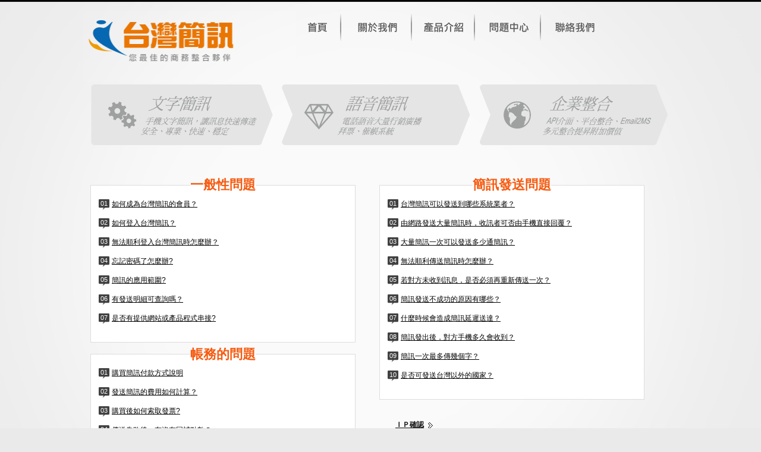

--- FILE ---
content_type: text/html; charset=utf-8
request_url: https://www.twsms.com/faq.php
body_size: 3352
content:
<!doctype html>
<html>
<head>
<meta http-equiv="Content-Type" content="text/html; charset=utf-8" />
<meta name="keywords" content="台灣簡訊,簡訊,企業簡訊,商務簡訊,SMS,MMS,MMS簡訊,多媒體簡訊,電子簡訊,行銷簡訊,網站簡訊,大量簡訊,預約簡訊,傳送簡訊,生日簡訊,台灣大哥大,遠傳,中華電信,語音廣播,語音簡訊,簡訊軟體">
<META NAME="description" CONTENT="企業簡訊,商務簡訊,iphone,sms,android,mms,生日簡訊,免費傳簡訊,簡訊,API簡訊平台,SMS,MMS訊息,罐頭簡訊,台哥大簡訊,簡訊傳情,emome簡訊,遠傳簡訊,罐頭簡訊,中華電信簡訊,免費簡訊,簡訊代發,M化系統" />
<title>台灣簡訊-您最佳的商務整合夥伴</title>
<LINK REL="SHORTCUT ICON" HREF="favicon.ico">
<link href="style.css?51922" rel="stylesheet" type="text/css" />
<script type="text/javascript" src="js/jquery-3.7.js?14793"></script>
<script type="text/javascript" src="js/thickbox.js?78931"></script>
<link rel="stylesheet" href="js/thickbox.css?72782" type="text/css" media="screen" />
<script type="text/javascript">
function MM_swapImgRestore() { //v3.0
  var i,x,a=document.MM_sr; for(i=0;a&&i<a.length&&(x=a[i])&&x.oSrc;i++) x.src=x.oSrc;
}
function MM_preloadImages() { //v3.0
  var d=document; if(d.images){ if(!d.MM_p) d.MM_p=new Array();
    var i,j=d.MM_p.length,a=MM_preloadImages.arguments; for(i=0; i<a.length; i++)
    if (a[i].indexOf("#")!=0){ d.MM_p[j]=new Image; d.MM_p[j++].src=a[i];}}
}

function MM_findObj(n, d) { //v4.01
  var p,i,x;  if(!d) d=document; if((p=n.indexOf("?"))>0&&parent.frames.length) {
    d=parent.frames[n.substring(p+1)].document; n=n.substring(0,p);}
  if(!(x=d[n])&&d.all) x=d.all[n]; for (i=0;!x&&i<d.forms.length;i++) x=d.forms[i][n];
  for(i=0;!x&&d.layers&&i<d.layers.length;i++) x=MM_findObj(n,d.layers[i].document);
  if(!x && d.getElementById) x=d.getElementById(n); return x;
}

function MM_swapImage() { //v3.0
  var i,j=0,x,a=MM_swapImage.arguments; document.MM_sr=new Array; for(i=0;i<(a.length-2);i+=3)
   if ((x=MM_findObj(a[i]))!=null){document.MM_sr[j++]=x; if(!x.oSrc) x.oSrc=x.src; x.src=a[i+2];}
}
</script>
<!-- Global site tag (gtag.js) - Google Analytics -->
<script async src="https://www.googletagmanager.com/gtag/js?id=UA-2266790-11"></script>
<script>
  window.dataLayer = window.dataLayer || [];
  function gtag(){dataLayer.push(arguments);}
  gtag('js', new Date());

  gtag('config', 'UA-2266790-11');
</script>
<script type="text/javascript" src="js/alertify.min.js?9207"></script>
<link rel="stylesheet" href="css/alertify.min.css?5821"/>	
<link rel="stylesheet" href="css/alertify.default.min.css?3858"/>
<script>
function jerror(msg){
	alertify.error(msg);
}
</script>
</head>
<body id="page4" oncontextmenu=window.event.returnValue=false onselectstart=event.returnValue=false ondragstart=window.event.returnValue=false onLoad="MM_preloadImages('images/new/nav2_01.png','images/new/nav2_02.png',' images/new/nav2_03.png','images/new/nav2_04.png','images/new/nav2_05.png')">

<div id="main-bg">
<div id="main">
	
<div id="header">	
<br>
<img src="images/new/logo.png" width="358" valign="top" />
<a href="index.php" onMouseOut="MM_swapImgRestore()" onMouseOver="MM_swapImage('Image9','','images/new/nav2_01.png',1)"><img src="images/new/nav_01.png" alt="" width="77" height="56" id="Image9"></a>
<a href="aboutus.php" onMouseOut="MM_swapImgRestore()" onMouseOver="MM_swapImage('Image6','','images/new/nav2_02.png',1)"><img src="images/new/nav_02.png" alt="" width="116" height="56" id="Image6"></a>
<a href="product.php" onMouseOut="MM_swapImgRestore()" onMouseOver="MM_swapImage('Image7','',' images/new/nav2_03.png',1)"><img src="images/new/nav_03.png" alt="" width="103" height="56" id="Image7"></a>
<a href="faq.php" onMouseOut="MM_swapImgRestore()" onMouseOver="MM_swapImage('Image8','','images/new/nav2_04.png',1)"><img src="images/new/nav_04.png" alt="" width="107" height="56" id="Image8"></a>
<a href="contact.php" onMouseOut="MM_swapImgRestore()" onMouseOver="MM_swapImage('Image10','','images/new/nav2_05.png',1)"><img src="images/new/nav_05.png" alt="" width="102" height="56" id="Image10"></a>

<table width="1000">
	<tr>
		<td><img src="images/new/title0101.png" alt="" width="317" height="105" id="title01" onMouseOut="MM_swapImgRestore()" onMouseOver="MM_swapImage('title01','','images/new/title0102.png',1)"></td>			
		<td><img src="images/new/title0201.png" alt="" width="317" height="105" id="title02" onMouseOut="MM_swapImgRestore()" onMouseOver="MM_swapImage('title02','','images/new/title0202.png',1)"></td>
		<td><img src="images/new/title0301.png" alt="" width="317" height="105" id="title03" onMouseOut="MM_swapImgRestore()" onMouseOver="MM_swapImage('title03','','images/new/title0302.png',1)"></td>
	</tr>
</table>

</div>    <center>
    <div id="content">
      <div id="indent">        
        <div class="wrapper">
        	<div id="service-left">
		
				<fieldset id="textForm">
					<legend><b>一般性問題</b></legend>
					<div>
											
						<span>01</span><a href="sub_faq.php?QID=15&keepThis=true&TB_iframe=true&height=350&width=600" title="如何成為台灣簡訊的會員？" class="thickbox"><font color=#000>如何成為台灣簡訊的會員？</font></a><br><br>
												
						<span>02</span><a href="sub_faq.php?QID=16&keepThis=true&TB_iframe=true&height=350&width=600" title="如何登入台灣簡訊？" class="thickbox"><font color=#000>如何登入台灣簡訊？</font></a><br><br>
												
						<span>03</span><a href="sub_faq.php?QID=17&keepThis=true&TB_iframe=true&height=350&width=600" title="無法順利登入台灣簡訊時怎麼辦？" class="thickbox"><font color=#000>無法順利登入台灣簡訊時怎麼辦？</font></a><br><br>
												
						<span>04</span><a href="sub_faq.php?QID=25&keepThis=true&TB_iframe=true&height=350&width=600" title="忘記密碼了怎麼辦?" class="thickbox"><font color=#000>忘記密碼了怎麼辦?</font></a><br><br>
												
						<span>05</span><a href="sub_faq.php?QID=28&keepThis=true&TB_iframe=true&height=350&width=600" title="簡訊的應用範圍?" class="thickbox"><font color=#000>簡訊的應用範圍?</font></a><br><br>
												
						<span>06</span><a href="sub_faq.php?QID=29&keepThis=true&TB_iframe=true&height=350&width=600" title="有發送明細可查詢嗎？" class="thickbox"><font color=#000>有發送明細可查詢嗎？</font></a><br><br>
												
						<span>07</span><a href="sub_faq.php?QID=34&keepThis=true&TB_iframe=true&height=350&width=600" title="是否有提供網站或產品程式串接?" class="thickbox"><font color=#000>是否有提供網站或產品程式串接?</font></a><br><br>
												
					</div>
				</fieldset>
				
				<fieldset id="textForm">
					<legend><b>帳務的問題</b></legend>
					<div>
											
						<span>01</span><a href="sub_faq.php?QID=31&keepThis=true&TB_iframe=true&height=350&width=600" title="購買簡訊付款方式說明" class="thickbox"><font color=#000>購買簡訊付款方式說明</font></a><br><br>
												
						<span>02</span><a href="sub_faq.php?QID=3&keepThis=true&TB_iframe=true&height=350&width=600" title="發送簡訊的費用如何計算？" class="thickbox"><font color=#000>發送簡訊的費用如何計算？</font></a><br><br>
												
						<span>03</span><a href="sub_faq.php?QID=33&keepThis=true&TB_iframe=true&height=350&width=600" title="購買後如何索取發票?" class="thickbox"><font color=#000>購買後如何索取發票?</font></a><br><br>
												
						<span>04</span><a href="sub_faq.php?QID=14&keepThis=true&TB_iframe=true&height=350&width=600" title="傳送失敗後，有沒有回補點數？" class="thickbox"><font color=#000>傳送失敗後，有沒有回補點數？</font></a><br><br>
												
						<span>05</span><a href="sub_faq.php?QID=18&keepThis=true&TB_iframe=true&height=350&width=600" title="我想要購買簡訊點數，怎麼買？" class="thickbox"><font color=#000>我想要購買簡訊點數，怎麼買？</font></a><br><br>
												
						<span>06</span><a href="sub_faq.php?QID=32&keepThis=true&TB_iframe=true&height=350&width=600" title="可以更改訂單的發票資訊或是購買金額嗎?" class="thickbox"><font color=#000>可以更改訂單的發票資訊或是購買金額嗎?</font></a><br><br>
												
						<span>07</span><a href="sub_faq.php?QID=19&keepThis=true&TB_iframe=true&height=350&width=600" title="購買簡訊點數的付款方式為何？" class="thickbox"><font color=#000>購買簡訊點數的付款方式為何？</font></a><br><br>
												
						<span>08</span><a href="sub_faq.php?QID=20&keepThis=true&TB_iframe=true&height=350&width=600" title="付費多久後簡訊點數可以加到帳號中？" class="thickbox"><font color=#000>付費多久後簡訊點數可以加到帳號中？</font></a><br><br>
												
						<span>09</span><a href="sub_faq.php?QID=22&keepThis=true&TB_iframe=true&height=350&width=600" title="簡訊點數是否可以退還現金？" class="thickbox"><font color=#000>簡訊點數是否可以退還現金？</font></a><br><br>
												
					</div>
				</fieldset>				

			</div>
			
			<div id="service-right">						

				<fieldset id="textForm">
					<legend><b>簡訊發送問題</b></legend>
					<div>
											
						<span>01</span><a href="sub_faq.php?QID=2&keepThis=true&TB_iframe=true&height=350&width=600" title="台灣簡訊可以發送到哪些系統業者？" class="thickbox"><font color=#000>台灣簡訊可以發送到哪些系統業者？</font></a><br><br>
												
						<span>02</span><a href="sub_faq.php?QID=11&keepThis=true&TB_iframe=true&height=350&width=600" title="由網路發送大量簡訊時，收訊者可否由手機直接回覆？" class="thickbox"><font color=#000>由網路發送大量簡訊時，收訊者可否由手機直接回覆？</font></a><br><br>
												
						<span>03</span><a href="sub_faq.php?QID=10&keepThis=true&TB_iframe=true&height=350&width=600" title="大量簡訊一次可以發送多少通簡訊？" class="thickbox"><font color=#000>大量簡訊一次可以發送多少通簡訊？</font></a><br><br>
												
						<span>04</span><a href="sub_faq.php?QID=9&keepThis=true&TB_iframe=true&height=350&width=600" title="無法順利傳送簡訊時怎麼辦？" class="thickbox"><font color=#000>無法順利傳送簡訊時怎麼辦？</font></a><br><br>
												
						<span>05</span><a href="sub_faq.php?QID=8&keepThis=true&TB_iframe=true&height=350&width=600" title="若對方未收到訊息，是否必須再重新傳送一次？" class="thickbox"><font color=#000>若對方未收到訊息，是否必須再重新傳送一次？</font></a><br><br>
												
						<span>06</span><a href="sub_faq.php?QID=7&keepThis=true&TB_iframe=true&height=350&width=600" title="簡訊發送不成功的原因有哪些？" class="thickbox"><font color=#000>簡訊發送不成功的原因有哪些？</font></a><br><br>
												
						<span>07</span><a href="sub_faq.php?QID=6&keepThis=true&TB_iframe=true&height=350&width=600" title="什麼時候會造成簡訊延遲送達？" class="thickbox"><font color=#000>什麼時候會造成簡訊延遲送達？</font></a><br><br>
												
						<span>08</span><a href="sub_faq.php?QID=5&keepThis=true&TB_iframe=true&height=350&width=600" title="簡訊發出後，對方手機多久會收到？" class="thickbox"><font color=#000>簡訊發出後，對方手機多久會收到？</font></a><br><br>
												
						<span>09</span><a href="sub_faq.php?QID=4&keepThis=true&TB_iframe=true&height=350&width=600" title="簡訊一次最多傳幾個字？" class="thickbox"><font color=#000>簡訊一次最多傳幾個字？</font></a><br><br>
												
						<span>10</span><a href="sub_faq.php?QID=13&keepThis=true&TB_iframe=true&height=350&width=600" title="是否可發送台灣以外的國家？" class="thickbox"><font color=#000>是否可發送台灣以外的國家？</font></a><br><br>
												
					</div>
				</fieldset>
				
				<br>

				<table width="400" border="0" cellspacing="4" cellpadding="6">
					<tr>
						<td><a href="ip.php" class="link">ＩＰ確認</a></td>
					</tr>
					<tr>
						<td><a href="setpw.php" class="link">修改密碼驗證</a></td>
					</tr>
					<tr>
						<td><a href="setmobi.php" class="link">手機門號修改驗證</a></td>
					</tr>														
					<tr>
						<td><a href="auth.php" class="link">新帳號啟用</a></td>
					</tr>
					<tr>
						<td><a href="TransferPoint.php" class="link">帳號點數轉移</a></td>
					</tr>					
				</table>			
			</div>
        </div>        
      </div>
    </div>
	</center>
    <div id="footer">
      <div class="inner">
        <div class="wrapper">
          <p align="center"><strong>2002-2026 正壹科技有限公司 RightOne Technology Ltd. </strong><span>&copy;</span>版權所有．轉載必究 -
          <a href="privacy.php">隱私權</a>
          <a href="terms.php">服務條款</a>
          </p>
        </div>
      </div>
    </div>
  </div>  
</div>
</body>
</html>

--- FILE ---
content_type: text/css
request_url: https://www.twsms.com/style.css?51922
body_size: 3973
content:
article{ display: block; }
time { display: inline }

* {
	margin: 0;
	padding: 0;
}

html, body { 
	height:100%;
}

.wrapper {
	width: 100%;
	overflow: hidden;
}

.clear {
	clear: both;
	font-size: 0%;
	line-height: 0%;
	height: 0;
}

input, select {
	vertical-align: middle;
	font-weight: normal;
}

img {
	border: 0;
	vertical-align: top;
	text-align: left;
}

ul, ol {
	list-style: none;
}

object {
	vertical-align: top;
	outline: none;
}

a {
	outline: none;
	color: #ababab;
}

	a:hover {
		text-decoration: none;
		color: #79AFED;
	}

html {
	min-width: 980px;
}

body {
	background: #eaeaea url(images/body-tail.gif) repeat-x 50% 0%;
	font-family: Arial, Helvetica, sans-serif;
	font-size: 100%;
	line-height: 1em;
	color: #393939;
}

h2 {
	padding: 0 0 10px 0;
	letter-spacing: -1px;
	line-height: 1.2em;
	font-size: 1.667em;
	font-weight: 600;
	font-style: italic;
	color: #212121;
}

	h2 span {
		color: #e04800;
	}
	
	h2 strong {
		display: block;
		padding: 0 0 3px 0;
		font-weight: 600;
	}
	
	h2 b {
		display: block;
		padding: 0 0 4px 0;
		font-weight: 600;
	}
	
	h2 em {
		display: block;
		margin: 0 0 -6px 0;
		font-style: normal;
	}
	
	h2 big {
		display: block;
		padding: 0 0 5px 0;
		font-size: 1em;
	}
	

h6 {
	padding: 0 0 7px 0;
	line-height: 1.222em;
	font-size: 1.5em;
	font-weight: normal;
	color: #6f787a;
}

	h6 strong {
		display: block;
		padding: 0 0 9px 0;
		font-weight: normal;
	}
	
h7 {
	padding: 0 0 19px 0;
	letter-spacing: 2px;
	line-height: 1.2em;
	font-size: 1.367em;
	font-weight: 600;
	font-style: italic;
	margin: 0 0 -6px 0;
	color: #414141;
}

h8 {
	padding: 0 0 19px 0;
	letter-spacing: 0px;
	line-height: 1.2em;
	font-size: 1em;
	font-weight: 600;
	font-style: italic;
	color: #888888;
}

.fleft {
	float: left;
}

	img.fleft {
		margin: 0 20px 32px 0;
	}
	
	img.fleft1 {
		float: left;
		margin: 0 20px 0 0;
	}

.fright {
	float: right;
}
	
	ul.fright1 {
		float: right;
		padding: 0 5px 10px 0;
	}

.col-1, .col-2, .col-3, .col-4 {
	float: left;
	overflow: hidden;
}

.block-1, .block-2, .block-3, .block-4 {
	float: left;
	overflow: hidden;
}

#tail-top-right {
	background: url(images/tail-top-right.gif) repeat-x 50% 0%;
	width: 50%;
	height: 700px;
	overflow: hidden;
	position: absolute;
	top: 0;
	right: 0;
}

#main-bg {
	background: url(images/main-bg.jpg) no-repeat 50% 0%;
	position: relative;
	width: 100%;
}

#main {
	position: relative;
	width: 1000px;
	margin: 0 auto;
	font-size: 0.75em;
}

#header {
	position: relative;
	padding: 2px 0 0 0;
}

	#page1 #header {
		height: 575px;
	}

#logo {
	position: absolute;
	top: 54px;
	left: 0;
}

#menu {
	overflow: hidden;
	position: absolute;
	top: 85px;
	right: 10px;
}

	#menu li {
		background: url(images/menu-divider.gif) no-repeat 0% 0%;
		float: left;
		margin: 0 0 0 -8px;
		padding: 0 19px 0 19px;
		font-size: 1.417em;
		font-weight: bold;
		color: #b7b7b7;
	}
	
		#menu li a {
			display: block;
			height: 54px;
			overflow: hidden;
			float: left;
			line-height: 52px;
			text-decoration: none;
			color: #b7b7b7;
		}
		
		#menu li a:hover {
			color: #000;
		}
		
		#menu li.act a {
			color: #000;
		}

#slogan {
	position: absolute;
	top: 244px;
	left: 32px;
}

#banners {
	position: absolute;
	top: 188px;
	left: 1px;
}

	#page1 #banners {
		top: 467px;
	}

	#banners li {
		float: left;
	}

#content {
	width: 100%;
}

	#content #indent {
		padding: 44px 0 10px 0;
	}
	
	#content #indent-1 {
		padding: 44px 0 10px 0;
	}
	
		#content p {
			padding: 0;
			line-height: 1.429em;
			font-size: 1.267em;
			color: #5b5b5b;
		}
		
			#content p.extra {
				padding: 0 0 4px 0;
			}
			
			#content p.extra1 {
				padding: 0 0 20px 0;
			}
			
			#content p.extra2 {
				padding: 0 0 26px 0;
			}
			
			#content p.extra3 {
				padding: 0 0 13px 0;
			}
		
		#content blockquote p strong {
			display: block;
			padding: 0 0 20px 0;
			font-size: 0.929em;
			text-align: right;
			color: #0e0e0e;
		}
		
		#content blockquote p b {
			display: block;
			font-size: 0.929em;
			text-align: right;
			color: #0e0e0e;
		}
		
		#content p small {
			float: right;
			padding: 0 17% 0 0;
			font-size: 1em;
		}

#column-left {
	float: left;
	width: 376px;
	padding: 0 51px 0 0;
}

#column-right {
	float: left;
	width: 553px;
	overflow: hidden;
}

.box {
	width: 376px;
	margin: 0 0 41px 0;
	overflow: hidden;
}

	.box .top {
		background: url(images/box-top.gif) no-repeat 0% 0%;
		height: 5px;
		overflow: hidden;
	}
	
	.box .inner {
		background: url(images/box-tail.gif) repeat-y 0% 0%;
		padding: 6px 0 6px 0;
	}
	
	.box .bot {
		background: url(images/box-bot.gif) no-repeat 0% 0%;
		height: 5px;
		overflow: hidden;
	}
	
.box2 { 
	width:250px;
	background:url(images/box2-tail.gif) repeat-y left top;
}
	.box2 .top { 
		background:url(images/box2-top.jpg) no-repeat left top;
	}
	.box2 .bot { 
		background:url(images/box2-bot.jpg) no-repeat left bottom;
		min-height:200px;
		height:auto !important;
		height:200px;
	}
	.box2 .inner { 
		padding:27px 29px 16px 20px;
	}	

.link {
	background: url(images/arrow.gif) no-repeat 100% 6px;
	padding: 0 15px 0 0;
	float: left;
	line-height: 1.667em;
	font-size: 1em;
	font-weight: bold;
	color: #0e0e0e;
}

.link-indent {
	margin: 0 0 30px 0;
}

.link-indent1 {
	margin: 0 0 28px 0;
}

.line-hor {
	background: #e4e4e4;
	width: 100%;
	height: 1px;
	overflow: hidden;
	margin: 0 0 15px 0;
}

.list {
	overflow: hidden;
}

	.list li {
		background: url(images/arrow.gif) no-repeat 0% 11px;
		padding: 0 0 0 17px;
		line-height: 2.143em;
		font-size: 1.167em;
		color: #e04800;
	}
	
		.list li a {
			color: #e04800;
		}

.list-1 {
	width: 100%;
	overflow: hidden;
}

	.list-1 dt {
		width: 100%;
		padding: 0 0 2px 0;
		overflow: hidden;
	}
	
		.list-1 dt span {
			background: url(images/list-bg.gif) no-repeat 0% 0%;
			display: block;
			width: 18px;
			height: 18px;
			float: left;
			margin: 0 0 0 1px;
			padding: 0 4px 0 0;
			line-height: 14px;
			font-size: 0.917em;
			text-align: center;
			color: #fffefe;
		}
		
		.list-1 dt strong {
			display: block;
			float: left;
			padding: 0 11px 0 0;
			line-height: 14px;
			font-size: 0.917em;
			font-weight: normal;
			color: #313333;
		}
		
		.list-1 dt b {
			display: block;
			float: left;
			line-height: 14px;
			font-size: 0.917em;
			font-weight: normal;
			color: #313333;
		}
		
	.list-1 dd {
		background: url(images/line-hor.gif) repeat-x 0% 100%;
		margin: 0 0 20px 0;
		padding: 0 0 17px 0;
		line-height: 1.286em;
		font-size: 1.167em;
		color: #9c9c9c;
	}
	
	.list-1 dd.last {
		background: none;
		margin: 0;
		padding: 0 0 22px 0;
	}
	
		.list-1 dd a {
			color: #313333;
		}

.list-2 {
	width: 188px;
	overflow: hidden;
}

	.list-2 li {
		background: url(images/line-hor.gif) repeat-x 0% 100%;
		width: 100%;
		margin: 0 0 9px 0;
		padding: 0 0 8px 0;
		overflow: hidden;
		vertical-align: top;
		line-height: 1.5em;
		font-size: 1em;
		font-weight: bold;
		color: #000;
	}
	
	.list-2 li.last {
		background: none;
		margin: 0;
		padding: 0;
	}
	
		.list-2 li img {
			float: left;
			margin: 0 9px 0 13px;
		}
		
		.list-2 li a {
			float: left;
			margin: 3px 0 0 0;
			text-decoration: none;
			color: #000;
		}
		
			.list-2 li a:hover {
				text-decoration: underline;
			}
			
		.list-2 li strong {
			background: url(images/arrow.gif) no-repeat 165px 8px;
			display: block;
			width: 100%;
			overflow: hidden;
		}

.list-3 {
	width: 100%;
	padding: 0 0 17px 0;
	overflow: hidden;
}

	.list-3 li {
		float: left;
		padding: 0 5px 5px 0;
	}
	
	.list-3 li.extra {
		padding: 0 0 5px 0;
	}

.list-4 {
	width: 254px;
	padding: 0 14px 27px 1px;
	float: left;
}

	.list-4 li {
		float: left;
		padding: 0 5px 5px 0;
	}

.list-5 {
	width: 100%;
	overflow: hidden;
}

	.list-5 li {
		background: url(images/line-hor.gif) repeat-x 0% 100%;
		width: 100%;
		margin: 0 0 23px 0;
		padding: 0 0 21px 0;
		overflow: hidden;
		vertical-align: top;
		line-height: 1.429em;
		font-size: 1.167em;
		color: #ababab;
	}
	
	.list-5 li.last {
		background: none;
		margin: 0;
		padding: 0;
	}
	
		.list-5 li img {
			float: left;
			margin: 0 19px 0 1px;
		}
		
		.list-5 li strong {
			display: block;
			padding: 1px 0 6px 0;
			line-height: 1.222em;
			font-size: 1.286em;
			font-weight: normal;
			color: #6f787a;
		}
		
		.list-5 li p {
			font-size: 1em !important;
		}
		
		.list-5 li a.link {
			font-size: 0.857em !important;
		}

.list-6 {
	padding: 0 10px 15px 10px;
	overflow: hidden;
}

	.list-6 li {
		background: url(images/line-hor.gif) repeat-x 0% 100%;
		margin: 0 0 17px 0;
		padding: 0 0 17px 0;
		line-height: 1.286em;
		font-size: 1.167em;
		color: #777777;
	}

.list-7 {
	overflow: hidden;
}

	.list-7 dt {
		padding: 0 0 7px 0;
		line-height: 1.222em;
		font-size: 1.5em;
		font-weight: normal;
		color: #6f787a;
	}
	
		.list-7 dt a {
			text-decoration: none;
			color: #6f787a;
		}
		
		.list-7 dt a:hover {
			text-decoration: underline;
		}
		
	.list-7 dd {
		background: url(images/line-hor.gif) repeat-x 0% 100%;
		margin: 0 0 16px 0;
		padding: 0 0 16px 0;
		line-height: 1.429em;
		font-size: 1.167em;
		color: #ababab;
	}
	
		.list-7 dd.last {
			background: none;
			margin: 0;
			padding: 0;
		}
		
.list-8 {
	overflow: hidden;
}

	.list-8 li {
		background: url(images/arrow.gif) no-repeat 0% 11px;
		padding: 0 0 0 17px;
		line-height: 2.143em;
		font-size: 1.167em;
		color: #414141;
	}
	
		.list-8 li a {
			color: #414141;
		}		
		
.list-news {
	padding: 0 0 0 10px;
	overflow: hidden;
}

	.list-news dt {
		background: url(images/listnews-bg.gif) no-repeat 0% 4px;
		width: 100%;
		padding: 0 0 9px 0;
		overflow: hidden;
	}
		
		.list-news dt b {
			display: block;
			padding: 0 12px 0 23px;
			float: left;
			line-height: 1.692em;
			font-size: 1.083em;
			font-weight: normal;
			color: #f58a00;
		}
			
		.list-news dd {
			padding: 0 0 23px 0;
			line-height: 1.385em;
			font-size: 1.083em;
			color: #858585;
		}		

.list-indent {
	padding: 0 0 9px 0 !important;
}

.alignright { 
	text-align:center;
}

#contact-form {
	width: 552px;
	padding: 0 0 2px 1px;
}

	#contact-form strong {
		display: block;
		width: 289px;
		float: right;
		font-weight: normal
	}
	
	#contact-form label {
		display: block;
		height: 41px;
		overflow: hidden;
	}
	
	#contact-form b {
		display: block;
		padding: 0 0 1px 0;
		line-height: 1em;
		font-size: 1.167em;
		font-weight: normal;
		color: #a4a4a4;
	}
	
	#contact-form input {
		background: none;
		width: 231px;
		height: 16px;
		padding: 1px 3px 1px 3px;
		border: 1px solid #a4a4a4;
		float: left;
		font-family: Arial, Helvetica, sans-serif;
		font-size: 1em;
		color: #000;
	}
	
	#contact-form textarea {
		background: none;
		width: 281px;
		height: 98px;
		padding: 1px 3px 1px 3px;
		border: 1px solid #a4a4a4;
		float: left;
		overflow: auto;
		font-family: Arial, Helvetica, sans-serif;
		font-size: 1em;
		color: #000;
	}

	#contact-form a {
		background: url(images/arrow.gif) no-repeat 100% 6px;
		margin: 8px 0 0 25px;
		padding: 0 15px 0 0;
		float: right;
		line-height: 1.667em;
		font-size: 1em;
		font-weight: bold;
		color: #0e0e0e;
	}

#login-form .rowElem {
	height:49px;
}
#login-form a.but {
	float:right;
	color:#097fd2;
	text-decoration:none;
	text-transform:uppercase;
	display:block;
	line-height:1.3em;
	background:url(images/button-left1.png) no-repeat left top;
	cursor:pointer;
}
	#login-form a.but span {
		display:block;
		float:left;
		padding:0 15px;
		background:url(images/button-right1.png) no-repeat right top;
	}
	#login-form a.but b {
		display:block;
		background:url(images/button-tail1.gif) repeat-x left top;
		padding:8px 0;
	}
	#login-form a.but:hover b {
		color:#000;
	}
	
#memlogin-form fieldset {
	border:none;
}
	#memlogin-form label {
		display:block;
		height:37px;
	}
	#memlogin-form input.text {
		width:180px;
		padding:4px 0 4px 13px;
		border:1px solid #c6c6c6;
		color:#4c4e4e;
	}
	#memlogin-form input:focus{background:#efefef;color:#000;}
	#memlogin-form input.submit {
		background:url(images/subscribe.gif) no-repeat 0 0;
		border:none;
		width:102px;
		height:26px;
		color:#4c4e4e;
		font-weight:bold;
		font-size:13px;
		text-align:left;
		padding-left:10px;
		cursor:pointer;
	}	

.privacy {
	width: 100%;
	overflow: hidden;
}

	.privacy p {
		padding: 0 0 20px 0 !important;
	}
	
	.privacy p.no-indent {
		padding: 0 !important;
	}

.aligncenter {
	text-align: center;
	padding: 50px 0 0 0;
}

.link1 {     
	display:block;
	float:left;
	background:url(images/link1-bg.gif) left top repeat-x; 
	color:#4c4e4e; 
	text-decoration:none;
	font-size:13px;
}
	.link1 em {
		display:block;
		background:url(images/link1-left.gif) no-repeat left top;
	}
	.link1 b { 
		display:block;
		background:url(images/link1-right-sprite.gif) no-repeat right top; 
		padding:0 28px 0 10px; 
		font-style:normal;
		line-height:26px;
	}
	.link1:hover {
		color:#000;
	}
		.link1:hover b {
			background-position:100% -26px;
		}

#footer {
	background: url(images/footer.gif) no-repeat 0% 0%;
	height: 90px;
	overflow: hidden;
}

	#footer .inner {
		padding: 19px 59px 0 30px;
	}
	
	#footer ul {
		float: right;
	}
	
		#footer ul li {
			float: left;
			padding: 0 0 0 9px;
		}
		
	#footer p {
		padding: 1px 0 0 0;
		line-height: 1.8em;
		font-size: 1.133em;
		color: #545454;
	}
	
		#footer p strong {
			font-weight: normal;
			color: #858585;
		}
		
		#footer p span {
			padding: 0 3px 0 2px;
		}
	
		#footer p a {
			margin: 0 12px 0 12px;
			text-transform: none;
			color: #545454;
		}
		
.table1 {
 font-size:13px;
 BORDER-RIGHT: #aaaaaa 0px solid; BORDER-TOP: #aaaaaa 1px solid; BACKGROUND: #ffffff; BORDER-LEFT: #aaaaaa 1px solid; BORDER-BOTTOM: #aaaaaa 0px solid
}
.td1 {
 font-size:13px;
 BORDER-RIGHT: #aaaaaa 1px solid; BORDER-TOP: #aaaaaa 0px solid; BORDER-LEFT: #aaaaaa 0px solid; BORDER-BOTTOM: #aaaaaa 1px solid
}

.list1{ padding-bottom:7px; margin-top:-4px}
.list1 li{ padding:8px 0 9px 0; border-bottom:1px solid #e5e5e5}
.list1 li span{ color:#627178; padding-left:20px; background:url(images/marker_1.gif) 0 3px no-repeat;}
.list1 li span:hover{ color:#106aa9; background: url(images/marker1_active.gif) 0 3px no-repeat;}	

.list2 {
	padding: 27px 0 0;
	margin-bottom: -13px;
}
	.list2 li {
		font-size: 13px;
		line-height: 30px;
		padding: 1px 0 0;
		
		border-top: 1px solid #ededed;
		border-left: 1px solid #f4f4f4;
		height: 33px;
	}
		.list2 li span {
			color: #878894;
			text-decoration: none;
			padding-left: 20px;
			display:block;
		}
			.list2 li span:hover {color: #1a1a1a; background: url(images/list-a-hover.gif) 0 8px no-repeat;}
			
#textForm {
	background:#fff;
	padding:1em;
	border:1px solid #ddd;
	margin:1em;
	width:35em;	
}	
	#textForm div {
		font-size: 12px;
		margin:0.3em 0;
		clear:both;
		text-align:left;
	}
	#textForm legend {
		color:#F65A0F;
		font-size:1.8em;
	}
	#textForm label {
		font-size: 12px;
		float:left;
		width:10em;
		text-align:left;
		margin-right:1em;
	}
	
    #textForm img{                                        
        border:1px solid #eee;
        padding:1px;                              
        margin-bottom:0px;             
        margin-top:0px;                         
    }
    
	#textForm span {
		background: url(images/list-bg.gif) no-repeat 0% 0%;
		display: block;
		width: 18px;
		height: 18px;
		float: left;
		margin: 0 0 0 1px;
		padding: 0 4px 0 0;
		line-height: 14px;
		font-size: 0.917em;
		text-align: center;
		color: #fffefe;
	}   

#serviceForm {
	background:#fff;
	padding:1em;
	border:1px solid #ddd;
	margin:1em;
	width:35em;	
}	
	#serviceForm div {
		font-size: 12px;
		margin:0.3em 0;
		clear:both;
		text-align:left;
	}
	#serviceForm legend {
		color:#4A70C7;
		font-size:1.8em;
	} 
	#serviceForm div b{
		color:#A25867;
		font-size:1em;
	}	 
	
#service-left {
	float: left;
	width: 420px;
	padding: 0 51px 0 0;
}

#service-right {
	float: left;
	width: 500px;
	overflow: hidden;
}	 		

.col-4{
	float: left;
	overflow: hidden;
}	

.col-4 {width: 370px;}

.link2 {
	-moz-box-shadow:inset 0px 1px 0px 0px #ffffff;
	-webkit-box-shadow:inset 0px 1px 0px 0px #ffffff;
	box-shadow:inset 0px 1px 0px 0px #ffffff;
	background:-webkit-gradient( linear, left top, left bottom, color-stop(0.05, #ededed), color-stop(1, #dfdfdf) );
	background:-moz-linear-gradient( center top, #ededed 5%, #dfdfdf 100% );
	filter:progid:DXImageTransform.Microsoft.gradient(startColorstr='#ededed', endColorstr='#dfdfdf');
	background-color:#ededed;
	-webkit-border-top-left-radius:0px;
	-moz-border-radius-topleft:0px;
	border-top-left-radius:0px;
	-webkit-border-top-right-radius:0px;
	-moz-border-radius-topright:0px;
	border-top-right-radius:0px;
	-webkit-border-bottom-right-radius:0px;
	-moz-border-radius-bottomright:0px;
	border-bottom-right-radius:0px;
	-webkit-border-bottom-left-radius:0px;
	-moz-border-radius-bottomleft:0px;
	border-bottom-left-radius:0px;
	text-indent:0;
	border:1px solid #dcdcdc;
	display:inline-block;
	color:#777777;
	font-family:Arial;
	font-size:12px;
	font-weight:normal;
	font-style:normal;
	height:20px;
	line-height:20px;
	width:62px;
	text-decoration:none;
	text-align:center;
	text-shadow:1px 1px 0px #ffffff;
}
.link2:hover {
	background:-webkit-gradient( linear, left top, left bottom, color-stop(0.05, #dfdfdf), color-stop(1, #ededed) );
	background:-moz-linear-gradient( center top, #dfdfdf 5%, #ededed 100% );
	filter:progid:DXImageTransform.Microsoft.gradient(startColorstr='#dfdfdf', endColorstr='#ededed');
	background-color:#dfdfdf;
}.link2:active {
	position:relative;
	top:1px;
}
.loginButton {
	box-shadow:inset 0px 1px 0px 0px #ffffff;
	background:linear-gradient(to bottom, #ededed 5%, #dfdfdf 100%);
	background-color:#ededed;
	border-radius:9px;
	border:2px solid #dcdcdc;
	display:inline-block;
	cursor:pointer;
	color:#777777;
	font-family:Arial;
	font-size:24px;
	font-weight:bold;
	padding:24px 28px;
	text-decoration:none;
	text-shadow:0px 1px 0px #ffffff;
}
.loginButton:hover {
	background:linear-gradient(to bottom, #dfdfdf 5%, #ededed 100%);
	background-color:#dfdfdf;
}
.loginButton:active {
	position:relative;
	top:1px;
}

.loginButtonYellow {
	box-shadow: 0px 1px 0px 0px #fff6af;
	background:linear-gradient(to bottom, #ffec64 5%, #ffb847 100%);
	background-color:#ffec64;
	border-radius:9px;
	border:1px solid #ffb847;
	display:inline-block;
	cursor:pointer;
	color:#333333;
	font-family:Arial;
	font-size:24px;
	font-weight:bold;
	padding:24px 28px;
	text-decoration:none;
	text-shadow:0px 1px 0px #ffee66;
}
.loginButtonYellow:hover {
	background:linear-gradient(to bottom, #ffb847 5%, #ffec64 100%);
	background-color:#ffb847;
}
.loginButtonYellow:active {
	position:relative;
	top:1px;
}